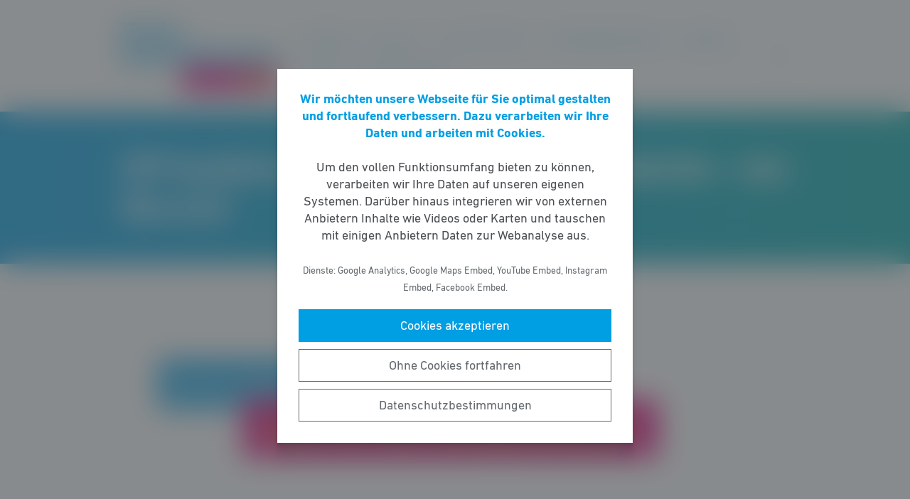

--- FILE ---
content_type: text/html; charset=UTF-8
request_url: https://fdp-badnauheim.de/meldung/fdp-kandidatinnen-stadtparlament-und-ortsbeiraete/
body_size: 6765
content:
<!DOCTYPE html><html lang="de"><head><meta http-equiv="Content-Type" content="text/html"><meta charset="UTF-8" /><meta name="viewport" content="width=device-width, initial-scale=1, maximum-scale=1"><link media="all" href="https://fdp-badnauheim.de/wp-content/cache/autoptimize/96/css/autoptimize_40487d51fcde40cb3b1de8aaf4f97a0b.css" rel="stylesheet"><title>FDP Kandidat:innen Stadtparlament und Ortsbeiräte &#x2d; eine Übersicht | FDP Bad Nauheim</title><meta name="robots" content="max-snippet:-1,max-image-preview:standard,max-video-preview:-1" /><link rel="canonical" href="https://fdp-badnauheim.de/meldung/fdp-kandidatinnen-stadtparlament-und-ortsbeiraete/" /><meta name="description" content="Eine Vorstellung unserer Kandidat:innen im Detail finden Sie unter folgenden Links&#8230;" /><meta property="og:type" content="article" /><meta property="og:locale" content="de_DE" /><meta property="og:site_name" content="FDP Bad Nauheim" /><meta property="og:title" content="FDP Kandidat:innen Stadtparlament und Ortsbeiräte &#x2d; eine Übersicht" /><meta property="og:description" content="Eine Vorstellung unserer Kandidat:innen im Detail finden Sie unter folgenden Links&#8230;" /><meta property="og:url" content="https://fdp-badnauheim.de/meldung/fdp-kandidatinnen-stadtparlament-und-ortsbeiraete/" /><meta property="og:image" content="https://fdp-badnauheim.de/wp-content/uploads/sites/96/2021/01/Ueberschrift-StVV-2.png" /><meta property="og:image:width" content="819" /><meta property="og:image:height" content="409" /><meta property="og:image" content="https://fdp-badnauheim.de/wp-content/uploads/sites/96/2021/01/image-13.png" /><meta property="og:image" content="https://fdp-badnauheim.de/wp-content/uploads/sites/96/2021/01/image-10.png" /><meta property="og:image" content="https://fdp-badnauheim.de/wp-content/uploads/sites/96/2021/01/image-11.png" /><meta property="og:image" content="https://fdp-badnauheim.de/wp-content/uploads/sites/96/2021/01/image-12.png" /><meta property="og:image" content="https://fdp-badnauheim.de/wp-content/uploads/sites/96/2021/01/image-17-1024x717.png" /><meta property="article:published_time" content="2021-01-13T14:32:22+00:00" /><meta property="article:modified_time" content="2021-02-27T23:33:08+00:00" /> <script type="application/ld+json">{"@context":"https://schema.org","@graph":[{"@type":"WebSite","@id":"https://fdp-badnauheim.de/#/schema/WebSite","url":"https://fdp-badnauheim.de/","name":"FDP Bad Nauheim","inLanguage":"de-DE","potentialAction":{"@type":"SearchAction","target":{"@type":"EntryPoint","urlTemplate":"https://fdp-badnauheim.de/search/{search_term_string}/"},"query-input":"required name=search_term_string"},"publisher":{"@type":"Organization","@id":"https://fdp-badnauheim.de/#/schema/Organization","name":"FDP Bad Nauheim","url":"https://fdp-badnauheim.de/"}},{"@type":"WebPage","@id":"https://fdp-badnauheim.de/meldung/fdp-kandidatinnen-stadtparlament-und-ortsbeiraete/","url":"https://fdp-badnauheim.de/meldung/fdp-kandidatinnen-stadtparlament-und-ortsbeiraete/","name":"FDP Kandidat:innen Stadtparlament und Ortsbeiräte &#x2d; eine Übersicht | FDP Bad Nauheim","description":"Eine Vorstellung unserer Kandidat:innen im Detail finden Sie unter folgenden Links&#8230;","inLanguage":"de-DE","isPartOf":{"@id":"https://fdp-badnauheim.de/#/schema/WebSite"},"breadcrumb":{"@type":"BreadcrumbList","@id":"https://fdp-badnauheim.de/#/schema/BreadcrumbList","itemListElement":[{"@type":"ListItem","position":1,"item":"https://fdp-badnauheim.de/","name":"FDP Bad Nauheim"},{"@type":"ListItem","position":2,"item":"https://fdp-badnauheim.de/meldungen/","name":"Meldungen"},{"@type":"ListItem","position":3,"item":"https://fdp-badnauheim.de/thema/aktuelles/","name":"Aktuelles"},{"@type":"ListItem","position":4,"name":"FDP Kandidat:innen Stadtparlament und Ortsbeiräte &#x2d; eine Übersicht"}]},"potentialAction":{"@type":"ReadAction","target":"https://fdp-badnauheim.de/meldung/fdp-kandidatinnen-stadtparlament-und-ortsbeiraete/"},"datePublished":"2021-01-13T14:32:22+00:00","dateModified":"2021-02-27T23:33:08+00:00"}]}</script> <style id='wp-block-library-theme-inline-css' type='text/css'>.wp-block-audio figcaption{color:#555;font-size:13px;text-align:center}.is-dark-theme .wp-block-audio figcaption{color:hsla(0,0%,100%,.65)}.wp-block-code>code{font-family:Menlo,Consolas,monaco,monospace;color:#1e1e1e;padding:.8em 1em;border:1px solid #ddd;border-radius:4px}.wp-block-embed figcaption{color:#555;font-size:13px;text-align:center}.is-dark-theme .wp-block-embed figcaption{color:hsla(0,0%,100%,.65)}.blocks-gallery-caption{color:#555;font-size:13px;text-align:center}.is-dark-theme .blocks-gallery-caption{color:hsla(0,0%,100%,.65)}.wp-block-image figcaption{color:#555;font-size:13px;text-align:center}.is-dark-theme .wp-block-image figcaption{color:hsla(0,0%,100%,.65)}.wp-block-pullquote{border-top:4px solid;border-bottom:4px solid;margin-bottom:1.75em;color:currentColor}.wp-block-pullquote__citation,.wp-block-pullquote cite,.wp-block-pullquote footer{color:currentColor;text-transform:uppercase;font-size:.8125em;font-style:normal}.wp-block-quote{border-left:.25em solid;margin:0 0 1.75em;padding-left:1em}.wp-block-quote cite,.wp-block-quote footer{color:currentColor;font-size:.8125em;position:relative;font-style:normal}.wp-block-quote.has-text-align-right{border-left:none;border-right:.25em solid;padding-left:0;padding-right:1em}.wp-block-quote.has-text-align-center{border:none;padding-left:0}.wp-block-quote.is-large,.wp-block-quote.is-style-large,.wp-block-quote.is-style-plain{border:none}.wp-block-search .wp-block-search__label{font-weight:700}.wp-block-group:where(.has-background){padding:1.25em 2.375em}.wp-block-separator{border:none;border-bottom:2px solid;margin-left:auto;margin-right:auto;opacity:.4}.wp-block-separator:not(.is-style-wide):not(.is-style-dots){width:100px}.wp-block-separator.has-background:not(.is-style-dots){border-bottom:none;height:1px}.wp-block-separator.has-background:not(.is-style-wide):not(.is-style-dots){height:2px}.wp-block-table thead{border-bottom:3px solid}.wp-block-table tfoot{border-top:3px solid}.wp-block-table td,.wp-block-table th{padding:.5em;border:1px solid;word-break:normal}.wp-block-table figcaption{color:#555;font-size:13px;text-align:center}.is-dark-theme .wp-block-table figcaption{color:hsla(0,0%,100%,.65)}.wp-block-video figcaption{color:#555;font-size:13px;text-align:center}.is-dark-theme .wp-block-video figcaption{color:hsla(0,0%,100%,.65)}.wp-block-template-part.has-background{padding:1.25em 2.375em;margin-top:0;margin-bottom:0}</style><style id='safe-svg-svg-icon-style-inline-css' type='text/css'>.safe-svg-cover{text-align:center}.safe-svg-cover .safe-svg-inside{display:inline-block;max-width:100%}.safe-svg-cover svg{height:100%;max-height:100%;max-width:100%;width:100%}</style><style id='global-styles-inline-css' type='text/css'>body{--wp--preset--color--black: #141414;--wp--preset--color--cyan-bluish-gray: #abb8c3;--wp--preset--color--white: #FFFFFF;--wp--preset--color--pale-pink: #f78da7;--wp--preset--color--vivid-red: #cf2e2e;--wp--preset--color--luminous-vivid-orange: #ff6900;--wp--preset--color--luminous-vivid-amber: #fcb900;--wp--preset--color--light-green-cyan: #7bdcb5;--wp--preset--color--vivid-green-cyan: #00d084;--wp--preset--color--pale-cyan-blue: #8ed1fc;--wp--preset--color--vivid-cyan-blue: #0693e3;--wp--preset--color--vivid-purple: #9b51e0;--wp--preset--color--grey: #6E6E6E;--wp--preset--color--lightgrey: #F5F5F5;--wp--preset--color--cyan: #009EE3;--wp--preset--color--yellow: #FFED00;--wp--preset--color--magenta: #E5007D;--wp--preset--color--violet: #A5027D;--wp--preset--color--turquoise: #00ABAE;--wp--preset--gradient--vivid-cyan-blue-to-vivid-purple: linear-gradient(135deg,rgba(6,147,227,1) 0%,rgb(155,81,224) 100%);--wp--preset--gradient--light-green-cyan-to-vivid-green-cyan: linear-gradient(135deg,rgb(122,220,180) 0%,rgb(0,208,130) 100%);--wp--preset--gradient--luminous-vivid-amber-to-luminous-vivid-orange: linear-gradient(135deg,rgba(252,185,0,1) 0%,rgba(255,105,0,1) 100%);--wp--preset--gradient--luminous-vivid-orange-to-vivid-red: linear-gradient(135deg,rgba(255,105,0,1) 0%,rgb(207,46,46) 100%);--wp--preset--gradient--very-light-gray-to-cyan-bluish-gray: linear-gradient(135deg,rgb(238,238,238) 0%,rgb(169,184,195) 100%);--wp--preset--gradient--cool-to-warm-spectrum: linear-gradient(135deg,rgb(74,234,220) 0%,rgb(151,120,209) 20%,rgb(207,42,186) 40%,rgb(238,44,130) 60%,rgb(251,105,98) 80%,rgb(254,248,76) 100%);--wp--preset--gradient--blush-light-purple: linear-gradient(135deg,rgb(255,206,236) 0%,rgb(152,150,240) 100%);--wp--preset--gradient--blush-bordeaux: linear-gradient(135deg,rgb(254,205,165) 0%,rgb(254,45,45) 50%,rgb(107,0,62) 100%);--wp--preset--gradient--luminous-dusk: linear-gradient(135deg,rgb(255,203,112) 0%,rgb(199,81,192) 50%,rgb(65,88,208) 100%);--wp--preset--gradient--pale-ocean: linear-gradient(135deg,rgb(255,245,203) 0%,rgb(182,227,212) 50%,rgb(51,167,181) 100%);--wp--preset--gradient--electric-grass: linear-gradient(135deg,rgb(202,248,128) 0%,rgb(113,206,126) 100%);--wp--preset--gradient--midnight: linear-gradient(135deg,rgb(2,3,129) 0%,rgb(40,116,252) 100%);--wp--preset--gradient--cyan-turquoise: linear-gradient(90deg,#009EE3 0%,#00ABAE 100%);--wp--preset--gradient--cyan-turquoise-tilted: linear-gradient(-8deg,transparent 25%,#00ABAE 25%,#009EE3 75%,transparent 75%);--wp--preset--gradient--magenta-violet: linear-gradient(90deg,#E5007D 0%,#A5027D 100%);--wp--preset--gradient--magenta-violet-tilted: linear-gradient(-8deg,transparent 25%,#A5027D 25%,#E5007D 75%,transparent 75%);--wp--preset--duotone--dark-grayscale: url('#wp-duotone-dark-grayscale');--wp--preset--duotone--grayscale: url('#wp-duotone-grayscale');--wp--preset--duotone--purple-yellow: url('#wp-duotone-purple-yellow');--wp--preset--duotone--blue-red: url('#wp-duotone-blue-red');--wp--preset--duotone--midnight: url('#wp-duotone-midnight');--wp--preset--duotone--magenta-yellow: url('#wp-duotone-magenta-yellow');--wp--preset--duotone--purple-green: url('#wp-duotone-purple-green');--wp--preset--duotone--blue-orange: url('#wp-duotone-blue-orange');--wp--preset--font-size--small: 12px;--wp--preset--font-size--medium: 20px;--wp--preset--font-size--large: 22px;--wp--preset--font-size--x-large: 42px;}.has-black-color{color: var(--wp--preset--color--black) !important;}.has-cyan-bluish-gray-color{color: var(--wp--preset--color--cyan-bluish-gray) !important;}.has-white-color{color: var(--wp--preset--color--white) !important;}.has-pale-pink-color{color: var(--wp--preset--color--pale-pink) !important;}.has-vivid-red-color{color: var(--wp--preset--color--vivid-red) !important;}.has-luminous-vivid-orange-color{color: var(--wp--preset--color--luminous-vivid-orange) !important;}.has-luminous-vivid-amber-color{color: var(--wp--preset--color--luminous-vivid-amber) !important;}.has-light-green-cyan-color{color: var(--wp--preset--color--light-green-cyan) !important;}.has-vivid-green-cyan-color{color: var(--wp--preset--color--vivid-green-cyan) !important;}.has-pale-cyan-blue-color{color: var(--wp--preset--color--pale-cyan-blue) !important;}.has-vivid-cyan-blue-color{color: var(--wp--preset--color--vivid-cyan-blue) !important;}.has-vivid-purple-color{color: var(--wp--preset--color--vivid-purple) !important;}.has-black-background-color{background-color: var(--wp--preset--color--black) !important;}.has-cyan-bluish-gray-background-color{background-color: var(--wp--preset--color--cyan-bluish-gray) !important;}.has-white-background-color{background-color: var(--wp--preset--color--white) !important;}.has-pale-pink-background-color{background-color: var(--wp--preset--color--pale-pink) !important;}.has-vivid-red-background-color{background-color: var(--wp--preset--color--vivid-red) !important;}.has-luminous-vivid-orange-background-color{background-color: var(--wp--preset--color--luminous-vivid-orange) !important;}.has-luminous-vivid-amber-background-color{background-color: var(--wp--preset--color--luminous-vivid-amber) !important;}.has-light-green-cyan-background-color{background-color: var(--wp--preset--color--light-green-cyan) !important;}.has-vivid-green-cyan-background-color{background-color: var(--wp--preset--color--vivid-green-cyan) !important;}.has-pale-cyan-blue-background-color{background-color: var(--wp--preset--color--pale-cyan-blue) !important;}.has-vivid-cyan-blue-background-color{background-color: var(--wp--preset--color--vivid-cyan-blue) !important;}.has-vivid-purple-background-color{background-color: var(--wp--preset--color--vivid-purple) !important;}.has-black-border-color{border-color: var(--wp--preset--color--black) !important;}.has-cyan-bluish-gray-border-color{border-color: var(--wp--preset--color--cyan-bluish-gray) !important;}.has-white-border-color{border-color: var(--wp--preset--color--white) !important;}.has-pale-pink-border-color{border-color: var(--wp--preset--color--pale-pink) !important;}.has-vivid-red-border-color{border-color: var(--wp--preset--color--vivid-red) !important;}.has-luminous-vivid-orange-border-color{border-color: var(--wp--preset--color--luminous-vivid-orange) !important;}.has-luminous-vivid-amber-border-color{border-color: var(--wp--preset--color--luminous-vivid-amber) !important;}.has-light-green-cyan-border-color{border-color: var(--wp--preset--color--light-green-cyan) !important;}.has-vivid-green-cyan-border-color{border-color: var(--wp--preset--color--vivid-green-cyan) !important;}.has-pale-cyan-blue-border-color{border-color: var(--wp--preset--color--pale-cyan-blue) !important;}.has-vivid-cyan-blue-border-color{border-color: var(--wp--preset--color--vivid-cyan-blue) !important;}.has-vivid-purple-border-color{border-color: var(--wp--preset--color--vivid-purple) !important;}.has-vivid-cyan-blue-to-vivid-purple-gradient-background{background: var(--wp--preset--gradient--vivid-cyan-blue-to-vivid-purple) !important;}.has-light-green-cyan-to-vivid-green-cyan-gradient-background{background: var(--wp--preset--gradient--light-green-cyan-to-vivid-green-cyan) !important;}.has-luminous-vivid-amber-to-luminous-vivid-orange-gradient-background{background: var(--wp--preset--gradient--luminous-vivid-amber-to-luminous-vivid-orange) !important;}.has-luminous-vivid-orange-to-vivid-red-gradient-background{background: var(--wp--preset--gradient--luminous-vivid-orange-to-vivid-red) !important;}.has-very-light-gray-to-cyan-bluish-gray-gradient-background{background: var(--wp--preset--gradient--very-light-gray-to-cyan-bluish-gray) !important;}.has-cool-to-warm-spectrum-gradient-background{background: var(--wp--preset--gradient--cool-to-warm-spectrum) !important;}.has-blush-light-purple-gradient-background{background: var(--wp--preset--gradient--blush-light-purple) !important;}.has-blush-bordeaux-gradient-background{background: var(--wp--preset--gradient--blush-bordeaux) !important;}.has-luminous-dusk-gradient-background{background: var(--wp--preset--gradient--luminous-dusk) !important;}.has-pale-ocean-gradient-background{background: var(--wp--preset--gradient--pale-ocean) !important;}.has-electric-grass-gradient-background{background: var(--wp--preset--gradient--electric-grass) !important;}.has-midnight-gradient-background{background: var(--wp--preset--gradient--midnight) !important;}.has-small-font-size{font-size: var(--wp--preset--font-size--small) !important;}.has-medium-font-size{font-size: var(--wp--preset--font-size--medium) !important;}.has-large-font-size{font-size: var(--wp--preset--font-size--large) !important;}.has-x-large-font-size{font-size: var(--wp--preset--font-size--x-large) !important;}</style> <script type='text/javascript' src='https://fdp-badnauheim.de/wp-includes/js/jquery/jquery.min.js' id='jquery-core-js'></script> <link rel="https://api.w.org/" href="https://fdp-badnauheim.de/wp-json/" /><link rel="alternate" type="application/json" href="https://fdp-badnauheim.de/wp-json/wp/v2/meldung/366" /></head><body class="meldung-template-default single single-meldung postid-366 wp-custom-logo wp-embed-responsive fs-grid fs-grid-sm-fluid cookie-consent-not-set"><header><div id="fullscreen_menu" class="fullscreen"> <a href="https://fdp-badnauheim.de" class="fullscreen_close_button"></a><div class="menu-hauptmenue-container"><ul id="menu-hauptmenue" class="menu"><li id="menu-item-1185" class="menu-item menu-item-type-post_type menu-item-object-page menu-item-home menu-item-1185"><a href="https://fdp-badnauheim.de/">Startseite</a></li><li id="menu-item-1173" class="menu-item menu-item-type-post_type menu-item-object-page menu-item-1173"><a href="https://fdp-badnauheim.de/die-personen/">Über uns</a></li><li id="menu-item-1174" class="menu-item menu-item-type-post_type menu-item-object-page menu-item-1174"><a href="https://fdp-badnauheim.de/themen/">Unsere Themen</a></li><li id="menu-item-1172" class="menu-item menu-item-type-post_type menu-item-object-page menu-item-1172"><a href="https://fdp-badnauheim.de/jetzt-mitglied-werden/">Jetzt Mitglied werden</a></li><li id="menu-item-1176" class="menu-item menu-item-type-post_type menu-item-object-page menu-item-1176"><a href="https://fdp-badnauheim.de/startseite-2/spenden/">Spenden</a></li><li id="menu-item-1175" class="menu-item menu-item-type-post_type menu-item-object-page menu-item-1175"><a href="https://fdp-badnauheim.de/kontakt/">Kontakt</a></li><li id="menu-item-1295" class="menu-item menu-item-type-post_type menu-item-object-page menu-item-1295"><a href="https://fdp-badnauheim.de/veranstaltungen/">Veranstaltungen</a></li></ul></div></div><div id="fullscreen_search" class="fullscreen "> <a href="https://fdp-badnauheim.de" class="fullscreen_close_button"></a><form action="/" method="get"> <label for="search" class="screen-reader-text">Suche nach:</label> <input type="search" name="s" id="search" value="" placeholder="Suchbegriff" /> <input type="hidden" name="post_type" value="meldung" /> <input type="submit" id="search_submit" value="Suchen" /></form></div><div class="fs-row"><div class="fs-cell fs-lg-3 fs-md-3 fs-sm-half fs-xs-half"> <a href="https://fdp-badnauheim.de/" class="custom-logo-link" rel="home"><img width="547" height="240" src="https://fdp-badnauheim.de/wp-content/uploads/sites/96/2020/10/fdp-logo.svg" class="custom-logo" alt="FDP Bad Nauheim" /></a></div><div class="fs-cell fs-lg-9 fs-md-3 fs-sm-half fs-xs-half"><div class="nav"><div id="dropdown_menu" class="menu-hauptmenue-container"><ul id="menu-hauptmenue-1" class="menu"><li class="menu-item menu-item-type-post_type menu-item-object-page menu-item-home menu-item-1185"><a href="https://fdp-badnauheim.de/">Startseite</a></li><li class="menu-item menu-item-type-post_type menu-item-object-page menu-item-1173"><a href="https://fdp-badnauheim.de/die-personen/">Über uns</a></li><li class="menu-item menu-item-type-post_type menu-item-object-page menu-item-1174"><a href="https://fdp-badnauheim.de/themen/">Unsere Themen</a></li><li class="menu-item menu-item-type-post_type menu-item-object-page menu-item-1172"><a href="https://fdp-badnauheim.de/jetzt-mitglied-werden/">Jetzt Mitglied werden</a></li><li class="menu-item menu-item-type-post_type menu-item-object-page menu-item-1176"><a href="https://fdp-badnauheim.de/startseite-2/spenden/">Spenden</a></li><li class="menu-item menu-item-type-post_type menu-item-object-page menu-item-1175"><a href="https://fdp-badnauheim.de/kontakt/">Kontakt</a></li><li class="menu-item menu-item-type-post_type menu-item-object-page menu-item-1295"><a href="https://fdp-badnauheim.de/veranstaltungen/">Veranstaltungen</a></li></ul></div> <a href="https://fdp-badnauheim.de/?force_show=search" id="fullscreen_search_button" class="fullscreen_search_button--dropdown">Suche</a> <a href="https://fdp-badnauheim.de/?force_show=menu" id="fullscreen_menu_button" class="fullscreen_menu_button--dropdown">Menü</a></div></div></div></header><main role="main"><div class="fs-row"><div class="fs-cell fs-all-full"><article class="content"><div class="wp-block-pagetitle alignfull has-background-gradient has-cyan-turquoise-gradient-background"><div class="wp-block-pagetitle__inner-container "><h1>FDP Kandidat:innen Stadtparlament und Ortsbeiräte &#8211; eine Übersicht</h1></div></div> <noscript><img width="819" height="409" src="https://fdp-badnauheim.de/wp-content/uploads/sites/96/2021/01/Ueberschrift-StVV-2.png" class="the_post_thumbnail wp-post-image" alt="" srcset="https://fdp-badnauheim.de/wp-content/uploads/sites/96/2021/01/Ueberschrift-StVV-2.png 819w, https://fdp-badnauheim.de/wp-content/uploads/sites/96/2021/01/Ueberschrift-StVV-2-768x384.png 768w, https://fdp-badnauheim.de/wp-content/uploads/sites/96/2021/01/Ueberschrift-StVV-2-512x256.png 512w" sizes="(max-width: 819px) 100vw, 819px" /></noscript><img width="819" height="409" src='data:image/svg+xml,%3Csvg%20xmlns=%22http://www.w3.org/2000/svg%22%20viewBox=%220%200%20819%20409%22%3E%3C/svg%3E' data-src="https://fdp-badnauheim.de/wp-content/uploads/sites/96/2021/01/Ueberschrift-StVV-2.png" class="lazyload the_post_thumbnail wp-post-image" alt="" data-srcset="https://fdp-badnauheim.de/wp-content/uploads/sites/96/2021/01/Ueberschrift-StVV-2.png 819w, https://fdp-badnauheim.de/wp-content/uploads/sites/96/2021/01/Ueberschrift-StVV-2-768x384.png 768w, https://fdp-badnauheim.de/wp-content/uploads/sites/96/2021/01/Ueberschrift-StVV-2-512x256.png 512w" data-sizes="(max-width: 819px) 100vw, 819px" /><div class="the_term_date_bar"><div class="the_date">13.01.2021</div><ul class="the_term_list"><li><a href="https://fdp-badnauheim.de/thema/aktuelles/" rel="tag">Aktuelles</a></li></ul></div><p><a href="https://fdp-badnauheim.de/meldung/vorstellung-unserer-kandidatinnen/" data-type="URL"><span class="has-inline-color has-cyan-color"></span></a>Eine Vorstellung unserer Kandidat:innen im Detail finden Sie unter folgenden Links:</p><h2><a href="https://fdp-badnauheim.de/meldung/vorstellung-unserer-kandidatinnen/">https://fdp-badnauheim.de/meldung/vorstellung-unserer-kandidatinnen/</a></h2><h2><a href="https://fdp-badnauheim.de/aktuelles-thema/kandidatinnen-videos-jetzt-online-auf-youtube-com/">https://fdp-badnauheim.de/aktuelles-thema/kandidatinnen-videos-jetzt-online-auf-youtube-com/</a></h2><p></p><figure class="wp-block-image size-large"><noscript><img width="908" height="234" src="https://fdp-badnauheim.de/wp-content/uploads/sites/96/2021/01/image-13.png" alt="" class="wp-image-414" srcset="https://fdp-badnauheim.de/wp-content/uploads/sites/96/2021/01/image-13.png 908w, https://fdp-badnauheim.de/wp-content/uploads/sites/96/2021/01/image-13-768x198.png 768w" sizes="(max-width: 908px) 100vw, 908px" /></noscript><img width="908" height="234" src='data:image/svg+xml,%3Csvg%20xmlns=%22http://www.w3.org/2000/svg%22%20viewBox=%220%200%20908%20234%22%3E%3C/svg%3E' data-src="https://fdp-badnauheim.de/wp-content/uploads/sites/96/2021/01/image-13.png" alt="" class="lazyload wp-image-414" data-srcset="https://fdp-badnauheim.de/wp-content/uploads/sites/96/2021/01/image-13.png 908w, https://fdp-badnauheim.de/wp-content/uploads/sites/96/2021/01/image-13-768x198.png 768w" data-sizes="(max-width: 908px) 100vw, 908px" /></figure><figure class="wp-block-image size-large"><noscript><img width="933" height="738" src="https://fdp-badnauheim.de/wp-content/uploads/sites/96/2021/01/image-10.png" alt="" class="wp-image-410" srcset="https://fdp-badnauheim.de/wp-content/uploads/sites/96/2021/01/image-10.png 933w, https://fdp-badnauheim.de/wp-content/uploads/sites/96/2021/01/image-10-768x607.png 768w" sizes="(max-width: 933px) 100vw, 933px" /></noscript><img width="933" height="738" src='data:image/svg+xml,%3Csvg%20xmlns=%22http://www.w3.org/2000/svg%22%20viewBox=%220%200%20933%20738%22%3E%3C/svg%3E' data-src="https://fdp-badnauheim.de/wp-content/uploads/sites/96/2021/01/image-10.png" alt="" class="lazyload wp-image-410" data-srcset="https://fdp-badnauheim.de/wp-content/uploads/sites/96/2021/01/image-10.png 933w, https://fdp-badnauheim.de/wp-content/uploads/sites/96/2021/01/image-10-768x607.png 768w" data-sizes="(max-width: 933px) 100vw, 933px" /></figure><figure class="wp-block-image size-large"><noscript><img width="762" height="439" src="https://fdp-badnauheim.de/wp-content/uploads/sites/96/2021/01/image-11.png" alt="" class="wp-image-411" /></noscript><img width="762" height="439" src='data:image/svg+xml,%3Csvg%20xmlns=%22http://www.w3.org/2000/svg%22%20viewBox=%220%200%20762%20439%22%3E%3C/svg%3E' data-src="https://fdp-badnauheim.de/wp-content/uploads/sites/96/2021/01/image-11.png" alt="" class="lazyload wp-image-411" /></figure><p></p><figure class="wp-block-image size-large"><noscript><img width="933" height="828" src="https://fdp-badnauheim.de/wp-content/uploads/sites/96/2021/01/image-12.png" alt="" class="wp-image-412" srcset="https://fdp-badnauheim.de/wp-content/uploads/sites/96/2021/01/image-12.png 933w, https://fdp-badnauheim.de/wp-content/uploads/sites/96/2021/01/image-12-768x682.png 768w" sizes="(max-width: 933px) 100vw, 933px" /></noscript><img width="933" height="828" src='data:image/svg+xml,%3Csvg%20xmlns=%22http://www.w3.org/2000/svg%22%20viewBox=%220%200%20933%20828%22%3E%3C/svg%3E' data-src="https://fdp-badnauheim.de/wp-content/uploads/sites/96/2021/01/image-12.png" alt="" class="lazyload wp-image-412" data-srcset="https://fdp-badnauheim.de/wp-content/uploads/sites/96/2021/01/image-12.png 933w, https://fdp-badnauheim.de/wp-content/uploads/sites/96/2021/01/image-12-768x682.png 768w" data-sizes="(max-width: 933px) 100vw, 933px" /></figure><figure class="wp-block-image size-large"><noscript><img width="1024" height="717" src="https://fdp-badnauheim.de/wp-content/uploads/sites/96/2021/01/image-17-1024x717.png" alt="" class="wp-image-430" /></noscript><img width="1024" height="717" src='data:image/svg+xml,%3Csvg%20xmlns=%22http://www.w3.org/2000/svg%22%20viewBox=%220%200%201024%20717%22%3E%3C/svg%3E' data-src="https://fdp-badnauheim.de/wp-content/uploads/sites/96/2021/01/image-17-1024x717.png" alt="" class="lazyload wp-image-430" /></figure></article><div class="fs-row print-hide"><div class="fs-cell fs-all-full"><div class="wp-block-button is-style-outline margin-top-4 margin-bottom-2 is-style-centered"> <a class="wp-block-button__link has-text-color has-cyan-color" href="https://fdp-badnauheim.de/meldungen/">Alle Meldungen &rarr;</a></div></div></div><div class="share_buttons"> <span class="share_buttons__prequel">Teilen: </span> <a class="share_button is-style-colored share_button__whatsapp --has-icon"
 title="Per WhatsApp teilen"
 rel="nofollow"
 data-action="share/whatsapp/share"
 href="whatsapp://send?text=FDP%20Kandidat%3Ainnen%20Stadtparlament%20und%20Ortsbeir%C3%A4te%20%26%238211%3B%20eine%20%C3%9Cbersicht%0A%0Ahttps%3A%2F%2Ffdp-badnauheim.de%2Fmeldung%2Ffdp-kandidatinnen-stadtparlament-und-ortsbeiraete%2F"
 > WhatsApp </a> <a class="share_button is-style-colored share_button__facebook --has-icon"
 title="Auf Facebook teilen"
 target="_blank"
 rel="nofollow"
 href="https://www.facebook.com/sharer/sharer.php?u=https%3A%2F%2Ffdp-badnauheim.de%2Fmeldung%2Ffdp-kandidatinnen-stadtparlament-und-ortsbeiraete%2F"
 > Facebook </a> <a class="share_button is-style-colored share_button__x --has-icon"
 title="Auf X teilen"
 target="_blank"
 rel="nofollow"
 href="https://twitter.com/intent/tweet?source=webclient&amp;text=https%3A%2F%2Ffdp-badnauheim.de%2Fmeldung%2Ffdp-kandidatinnen-stadtparlament-und-ortsbeiraete%2F"
 > X </a> <a class="share_button is-style-colored share_button__xing --has-icon"
 title="Auf XING teilen"
 target="_blank"
 rel="nofollow"
 href="https://www.xing.com/spi/shares/new?url=https%3A%2F%2Ffdp-badnauheim.de%2Fmeldung%2Ffdp-kandidatinnen-stadtparlament-und-ortsbeiraete%2F"
 > XING </a> <a class="share_button is-style-colored share_button__linkedin --has-icon"
 title="Auf LinkedIn teilen"
 target="_blank"
 rel="nofollow"
 href="https://www.linkedin.com/shareArticle?mini=true&url=https%3A%2F%2Ffdp-badnauheim.de%2Fmeldung%2Ffdp-kandidatinnen-stadtparlament-und-ortsbeiraete%2F"
 > LinkedIn </a> <a class="share_button is-style-colored share_button__pdf"
 title="PDF-Datei generieren"
 rel="nofollow"
 href="https://fdp-badnauheim.de/meldung/fdp-kandidatinnen-stadtparlament-und-ortsbeiraete/?download=pdf"
 > PDF-Datei </a> <a class="share_button is-style-colored share_button__print"
 href="javascript:window.print()"
 title="Seite drucken"> Drucken</a></div></div></div></main><footer><div class="footer_legal_container "><div class="fs-row"><div class="fs-cell fs-all-full"><div class="footer_legal"><div class="menu-footer-menue-container"><ul id="menu-footer-menue" class="menu"><li id="menu-item-57" class="menu-item menu-item-type-post_type menu-item-object-page menu-item-privacy-policy menu-item-57"><a href="https://fdp-badnauheim.de/datenschutz/">Datenschutz</a></li><li id="menu-item-18" class="menu-item menu-item-type-post_type menu-item-object-page menu-item-18"><a href="https://fdp-badnauheim.de/impressum/">Impressum</a></li></ul></div><p class="copy">&copy; 2025 FDP Bad Nauheim</p></div></div></div></div></footer> <noscript><style>.lazyload{display:none;}</style></noscript><script data-noptimize="1">window.lazySizesConfig=window.lazySizesConfig||{};window.lazySizesConfig.loadMode=1;</script><script async data-noptimize="1" src='https://fdp-badnauheim.de/wp-content/plugins/autoptimize/classes/external/js/lazysizes.min.js?ao_version=3.1.14'></script> <script type='text/javascript' id='contact-form-7-js-extra'>var wpcf7 = {"api":{"root":"https:\/\/fdp-badnauheim.de\/wp-json\/","namespace":"contact-form-7\/v1"}};</script> <script type='module' src='https://fdp-badnauheim.de/wp-content/plugins/instant-page/instantpage.js' id='instantpage-js'></script> <script type='text/javascript' id='cookie-notice-consent-js-before'>var cncArgs = {"uuid":"1efeba62-e2de-4ad5-83f4-cbf91fc3cd85","reload":1,"cache":0,"secure":1,"log":1,"cookieExpiration":30,"revokeAll":1,"revokeNotice":"Ihre Einwilligungen wurden widerrufen. Zus\u00e4tzlich wurden alle Browser-Cookies f\u00fcr diese Domain geleert.","ajax_url":"https:\/\/fdp-badnauheim.de\/wp-admin\/admin-ajax.php","ajax_nonce":"9cf5935d1f","remote_addr":"3.17.57.181","http_user_agent":"Mozilla\/5.0 (Macintosh; Intel Mac OS X 10_15_7) AppleWebKit\/537.36 (KHTML, like Gecko) Chrome\/131.0.0.0 Safari\/537.36; ClaudeBot\/1.0; +claudebot@anthropic.com)"}</script> <div id="cookie-notice-consent" role="banner" class="cookie-notice-consent cookie-notice-consent--visible" aria-label="Cookie-Hinweis & -Einwilligung"><div class="cookie-notice-consent__container"><div class="cookie-notice-consent__text"><strong>Wir möchten unsere Webseite für Sie optimal gestalten und fortlaufend verbessern. Dazu verarbeiten wir Ihre Daten und arbeiten mit Cookies.</strong><br /><br />Um den vollen Funktionsumfang bieten zu können, verarbeiten wir Ihre Daten auf unseren eigenen Systemen. Darüber hinaus integrieren wir von externen Anbietern Inhalte wie Videos oder Karten und tauschen mit einigen Anbietern Daten zur Webanalyse aus.<br /><br /><small>Dienste: Google Analytics, Google Maps Embed, YouTube Embed, Instagram Embed, Facebook Embed.</small></div><div class="cookie-notice-consent__categories cookie-notice-consent__categories--inline"><div class="cookie-notice-consent__category cookie-notice-consent__category-marketing"> <input type="checkbox" name="cookie-notice-consent__category-marketing__checkbox" id="cookie-notice-consent__category-marketing__checkbox" data-cookie-category="category_marketing"> <label for="cookie-notice-consent__category-marketing__checkbox">Marketing-Cookies</label></div></div><div class="cookie-notice-consent__buttons"> <a href="#cookies-accepted" class="cookie-notice-consent__button cookie-notice-consent__accept-button" id="cookie-notice-consent__accept-button" aria-label="Cookies akzeptieren">Cookies akzeptieren</a> <a href="#cookies-confirmed" class="cookie-notice-consent__button cookie-notice-consent__confirm-choice-button" id="cookie-notice-consent__confirm-choice-button" aria-label="Ohne Cookies fortfahren">Ohne Cookies fortfahren</a> <a href="https://fdp-badnauheim.de/datenschutz/" target="_blank" class="cookie-notice-consent__button cookie-notice-consent__privacy-policy-button" id="cookie-notice-consent__privacy-policy-button" aria-label="Datenschutzbestimmungen">Datenschutzbestimmungen</a></div></div></div> <script defer src="https://fdp-badnauheim.de/wp-content/cache/autoptimize/96/js/autoptimize_e6ad12d5644fdf68cdc11893816de443.js"></script></body></html>

--- FILE ---
content_type: image/svg+xml
request_url: https://fdp-badnauheim.de/wp-content/themes/fdp-website-system/img/icons/social-xing.svg
body_size: 1031
content:
<?xml version="1.0" encoding="utf-8"?>
<!-- Generator: Adobe Illustrator 23.1.1, SVG Export Plug-In . SVG Version: 6.00 Build 0)  -->
<svg version="1.1" id="Ebene_1" xmlns="http://www.w3.org/2000/svg" xmlns:xlink="http://www.w3.org/1999/xlink" x="0px" y="0px"
	 viewBox="0 0 512 512" style="enable-background:new 0 0 512 512;" xml:space="preserve">
<style type="text/css">
	.st0{fill:#FFFFFF;}
</style>
<g>
	<path class="st0" d="M135.4,135.2c-3.5,0-6.4,1.2-7.9,3.6c-1.5,2.5-1.3,5.7,0.3,8.9l39.1,67.7c0.1,0.1,0.1,0.2,0,0.3l-61.4,108.4
		c-1.6,3.2-1.5,6.4,0,8.9c1.5,2.4,4.1,3.9,7.6,3.9h57.8c8.6,0,12.8-5.8,15.8-11.2c0,0,60.1-106.3,62.4-110.4
		c-0.2-0.4-39.8-69.3-39.8-69.3c-2.9-5.1-7.2-10.8-16.1-10.8H135.4z"/>
	<path id="path19375" class="st0" d="M378.4,56c-8.6,0-12.4,5.4-15.5,11c0,0-124.6,221-128.7,228.2c0.2,0.4,82.2,150.8,82.2,150.8
		c2.9,5.1,7.3,11,16.2,11h57.8c3.5,0,6.2-1.3,7.7-3.7c1.5-2.5,1.5-5.7-0.1-8.9l-81.5-149c-0.1-0.1-0.1-0.3,0-0.4l128-226.4
		c1.6-3.2,1.6-6.5,0.1-8.9c-1.5-2.4-4.2-3.7-7.7-3.7H378.4z"/>
</g>
</svg>


--- FILE ---
content_type: image/svg+xml
request_url: https://fdp-badnauheim.de/wp-content/uploads/sites/96/2020/10/fdp-logo.svg
body_size: 5743
content:
<?xml version="1.0" encoding="UTF-8"?> <!-- Generator: Adobe Illustrator 24.2.0, SVG Export Plug-In . SVG Version: 6.00 Build 0) --> <svg xmlns="http://www.w3.org/2000/svg" xmlns:xlink="http://www.w3.org/1999/xlink" version="1.1" id="Ebene_1" x="0px" y="0px" viewBox="0 0 547.8 240.9" style="enable-background:new 0 0 547.8 240.9;" xml:space="preserve"> <style type="text/css"> .st0{fill:#009EE3;} .st1{fill:#E5007D;} .st2{fill:#FFED00;} </style> <g> <g> <path class="st0" d="M120.6,54.5c-0.4,2.7-2.7,7-9.3,7c-3.1,0-6.2-1.2-8.1-4.6c-1.9-3.5-1.9-7.7-1.9-10.1h32.9 c0-3.9,0-13.9-5.8-20.5c-4.3-5-10.4-7-17-7c-5,0-11.2,1.2-16.2,6.2c-3.1,3.1-7.3,8.5-7.3,18.9c0,17,8.1,25.5,23.6,25.5 c3.5,0,12.4,0,18.6-7.3c2.3-3.1,3.5-5.8,3.9-8.1H120.6z M102.1,38.3c0.4-1.9,0.4-4.6,2.7-7c1.9-1.9,3.9-3.1,7-3.1 c8.1,0,9.3,7.7,9.3,10.1H102.1z"></path> <path class="st0" d="M97.8,134.9c-0.4,2.7-2.7,7-9.3,7c-3.1,0-6.2-1.2-8.1-4.6c-1.9-3.5-1.9-7.7-1.9-10.1h32.9 c0-3.9,0-13.9-5.8-20.5c-4.3-4.6-10.4-6.6-17-6.6c-5,0-11.2,1.2-16.2,6.2c-3.1,3.1-7.3,8.5-7.3,18.9c0,17,8.1,25.5,23.6,25.5 c3.5,0,12.4,0,18.6-7.3c2.3-3.1,3.5-5.8,3.9-8.1L97.8,134.9z M79.3,118.7c0.4-1.9,0.4-4.6,2.7-7c1.9-1.9,3.9-3.1,7-3.1 c8.1,0,9.3,7.7,9.3,10.1C98.2,118.7,79.3,118.7,79.3,118.7z"></path> <path class="st0" d="M473.2,134.9c-0.4,2.7-2.7,7-9.3,7c-3.1,0-6.2-1.2-8.1-4.6c-1.9-3.5-1.9-7.7-1.9-10.1h32.9 c0-3.9,0-13.9-5.8-20.5c-4.3-4.6-10.4-6.6-17-6.6c-5,0-11.2,1.2-16.2,6.2c-3.1,3.1-7,8.5-7,18.9c0,17,8.1,25.5,23.6,25.5 c3.5,0,12.4,0,18.6-7.3c2.3-3.1,3.5-5.8,3.9-8.1L473.2,134.9z M454.3,118.7c0.4-1.9,0.4-4.6,2.7-7c1.9-1.9,3.9-3.1,7-3.1 c8.1,0,9.3,7.7,9.3,10.1C473.2,118.7,454.3,118.7,454.3,118.7z"></path> <path class="st0" d="M200.7,54.5c-0.4,2.7-2.7,7-9.3,7c-3.1,0-6.2-1.2-8.1-4.6c-1.5-3.9-1.5-8.1-1.5-10.4h32.9 c0-3.9,0-13.9-5.8-20.5c-4.6-4.6-10.8-6.6-17.4-6.6c-5,0-11.2,1.2-16.2,6.2c-3.1,3.1-7.3,8.5-7.3,18.9c0,17,8.1,25.5,23.6,25.5 c3.5,0,12.4,0,18.6-7.3c2.3-3.1,3.5-5.8,3.9-8.1H200.7z M182.1,38.3c0.4-1.9,0.4-4.6,2.7-7c1.9-1.9,3.9-3.1,7-3.1 c8.1,0,9.3,7.7,9.3,10.1H182.1z"></path> <path class="st0" d="M59.5,115.6c0-20.5-10.8-30.9-29.4-30.9H0v9.3h7v46H0v9.3h30.9C48.7,149.2,59.5,135.7,59.5,115.6 M44.8,116 c0,17.8-6.2,24-16.6,24h-7.7v-46h7.7C38.7,93.9,44.8,99.4,44.8,116"></path> <path class="st0" d="M179.8,149.2H203V140h-5.8v-21.3c0-11.6-5.4-18.9-16.6-18.9c-8.5,0-13.9,4.3-16.2,10.8l0,0 c-1.2-7.3-6.2-10.8-14.3-10.8c-8.1,0-13.9,3.9-16.6,10.8l0,0c0.8-3.5,0.8-6.6,0.8-9.7h-18.9v9.3h6.2v29.4H116v9.3h23.6v-9.3h-5.4 v-15.9c0-7.3,3.5-12.8,10.4-12.8c5,0,8.5,2.3,8.5,8.9v19.7h-4.6v9.3h23.2v-9.3h-5.4v-15.9c0-7.7,3.9-12.8,10.4-12.8 c5,0,8.5,2.3,8.5,8.9v19.7h-4.6v9.7H179.8z"></path> <path class="st0" d="M255.6,125.7c0-17-8.5-25.9-24.7-25.9c-15.9,0-24.7,12-24.7,25.9c0,16.6,9.3,24.7,24.7,24.7 S255.6,140,255.6,125.7 M241.6,126c0,8.5-2.7,13.9-10.8,13.9c-8.1,0-10.8-5.4-10.8-13.9c0-8.9,2.7-15.5,10.8-15.5 C238.5,110.2,241.6,115.6,241.6,126"></path> <path class="st0" d="M259.4,149.2h22.8V140H278v-15.1l10.4,11.6c1.5,1.5,2.7,2.7,4.3,3.5l0,0h-5v9.3h25.5V140h-5.4l-16.2-17.4 l15.1-12h4.3v-9.3h-24.7v9.3h6.6l0,0c-0.8,0.4-1.2,0.8-1.9,1.2L278,121.8V78.1h-20.5v9.3h7.3v52.2h-5.4L259.4,149.2L259.4,149.2z"></path> <path class="st0" d="M324,140h-5.4v9.3h24.4V140h-6.2v-15.5c0-8.1,5-12.8,12-12.8c1.2,0,2.7,0,4.3,0.4l0.8-11.6 c-1.5-0.4-2.7-0.4-4.3-0.4c-7.3,0-12,4.3-13.9,12.4l0,0c0.8-4.6,0.8-7.7,0.8-11.2h-18.9v9.3h6.2V140H324z"></path> <path class="st0" d="M404,140h-5.4c0-7,0.4-13.5,0.4-21.3c0-13.9-7.7-18.6-20.5-18.6c-8.5,0-16.2,3.1-19.3,5v12.4h11.2V111 c2.3-0.8,6.2-1.5,8.1-1.5c6.2,0,8.5,1.9,8.5,9.3v2.3c-9.3,0-15.5,0.4-20.1,2.3c-5,1.9-9.7,6.2-9.7,13.1c0,7.7,5.4,13.9,16.2,13.9 c8.1,0,12-3.5,15.1-10.8l0,0c-0.4,1.9-0.8,3.5-0.8,6.6v3.1H404C404,149.2,404,140,404,140z M386.6,128.7c0,8.9-4.6,12.4-9.7,12.4 s-7-3.1-7-5.8c0-4.3,2.7-6.2,13.1-6.2h3.5V128.7z"></path> <path class="st0" d="M411.4,100.9h-6.6v9.3h6.6v27.1c0,8.5,5,12.8,14.7,12.8c3.1,0,6.6-0.8,11.2-2.3v-9.3 c-2.3,0.8-4.3,1.5-5.8,1.5c-5.4,0-7-1.5-7-8.5v-21.7h10.8v-9.3h-10.8V89.7l-12.8,0.8L411.4,100.9L411.4,100.9z"></path> <path class="st0" d="M496.8,140h-4.6v9.3h23.2V140H510v-16.2c0-7.3,3.5-12.8,11.2-12.8c5,0,8.5,2.3,8.5,8.9v19.7h-5.4v9.3h23.6 v-9.3h-5.4v-21.3c0-11.6-5.4-18.9-16.6-18.9c-8.5,0-14.3,4.6-16.6,11.2l0,0c0.8-3.5,0.8-6.6,0.8-10.1H491v9.3h6.2V140 C497.2,140,496.8,140,496.8,140z"></path> </g> <polygon class="st0" points="0,3.5 0,12.8 7,12.8 7,59.2 1.2,59.2 1.2,68.8 27.8,68.8 27.8,59.2 20.5,59.2 20.5,41.4 40.2,41.4 40.2,31.3 20.5,31.3 20.5,12.8 35.6,12.8 35.6,17.4 46.8,17.4 46.8,3.5 "></polygon> <g> <path class="st0" d="M55.3,59.2h-5.4v9.3h24.4v-9.3H68V43.7c0-8.1,5-12.8,12-12.8c1.2,0,2.7,0,4.3,0.4l0.8-11.6 c-1.2,0-2.7-0.4-4.3-0.4c-7.3,0-12,3.9-13.9,12l0,0c0.8-4.6,0.8-7.7,0.8-11.2H48.7v9.3h6.2L55.3,59.2L55.3,59.2z"></path> </g> <polygon class="st0" points="145.4,59.2 140,59.2 140,68.8 163.9,68.8 163.9,59.2 158.1,59.2 158.1,20.5 139.2,20.5 139.2,29.8 145.4,29.8 "></polygon> <rect x="144.6" class="st0" width="12.8" height="12.8"></rect> </g> <rect x="214.2" y="165.1" class="st1" width="333.7" height="75.8"></rect> <g> <g> <path class="st2" d="M504.5,187.1h-4.3v-6.2h17.4c10.4,0,15.5,4.3,15.5,12.8c0,8.1-5.8,13.5-13.9,13.5h-5.8v10.1h4.3v6.2h-17.4 v-6.2h4.3V187.1z M518.1,201c4.3,0,6.6-2.7,6.6-7s-2.7-6.6-7-6.6H513V201H518.1z"></path> <path class="st2" d="M492.6,201.4c0-13.5-7-20.5-19.3-20.5h-19.7v6.2h4.6v30.2h-4.6v6.2H474C485.6,223.5,492.6,214.6,492.6,201.4 M482.9,201.8c0,11.6-4.3,15.9-10.8,15.9h-5v-30.2h5C479,187.1,482.9,191,482.9,201.8"></path> </g> <polygon class="st2" points="437.3,190.2 444.6,190.2 444.6,180.9 414.1,180.9 414.1,187.1 418.7,187.1 418.7,217.7 414.8,217.7 414.8,223.5 432.2,223.5 432.2,217.7 427.6,217.7 427.6,205.7 440.4,205.7 440.4,199.5 427.6,199.5 427.6,187.1 437.3,187.1 "></polygon> </g> </svg> 